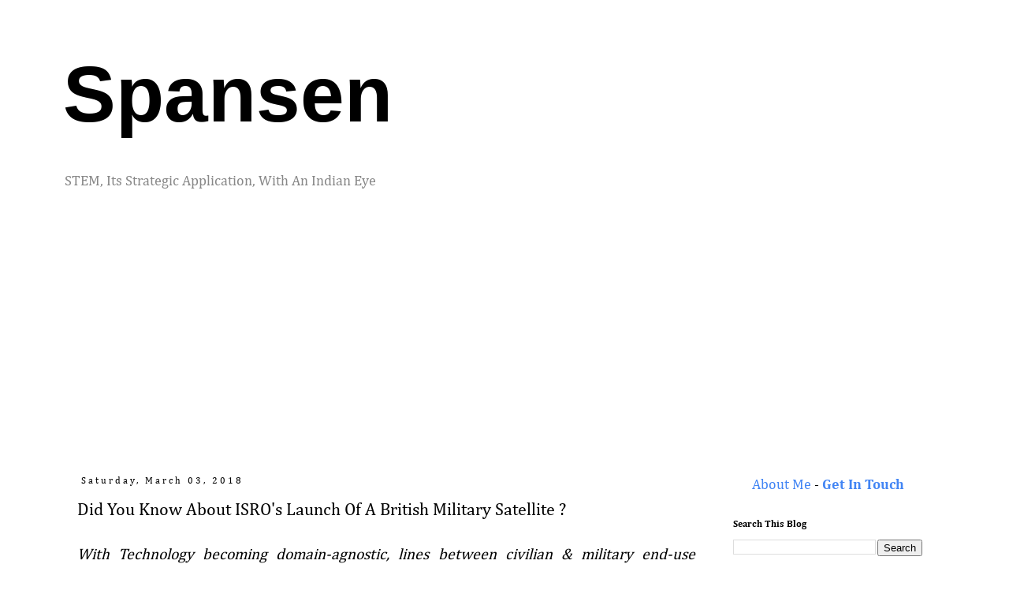

--- FILE ---
content_type: text/html; charset=UTF-8
request_url: https://www.spansen.com/2018/03/did-you-know-about-isros-launch-of.html
body_size: 17879
content:
<!DOCTYPE html>
<html class='v2' dir='ltr' lang='en-GB' xmlns='http://www.w3.org/1999/xhtml' xmlns:b='http://www.google.com/2005/gml/b' xmlns:data='http://www.google.com/2005/gml/data' xmlns:expr='http://www.google.com/2005/gml/expr'>
<head>
<link href='https://www.blogger.com/static/v1/widgets/335934321-css_bundle_v2.css' rel='stylesheet' type='text/css'/>
<!-- Google Webmaster Verification Code on February 18, 2017 START -->
<meta content='f_EbMKxPCGx1tzQq2r0tfBQZDi-SKimf_X9BhcRhGcQ' name='google-site-verification'/>
<!-- Google Webmaster Verification Code on February 18, 2017 END -->
<meta content='width=1100' name='viewport'/>
<meta content='text/html; charset=UTF-8' http-equiv='Content-Type'/>
<meta content='blogger' name='generator'/>
<link href='https://www.spansen.com/favicon.ico' rel='icon' type='image/x-icon'/>
<link href='https://www.spansen.com/2018/03/did-you-know-about-isros-launch-of.html' rel='canonical'/>
<link rel="alternate" type="application/atom+xml" title="Spansen - Atom" href="https://www.spansen.com/feeds/posts/default" />
<link rel="alternate" type="application/rss+xml" title="Spansen - RSS" href="https://www.spansen.com/feeds/posts/default?alt=rss" />
<link rel="service.post" type="application/atom+xml" title="Spansen - Atom" href="https://www.blogger.com/feeds/3413643840098092202/posts/default" />

<link rel="alternate" type="application/atom+xml" title="Spansen - Atom" href="https://www.spansen.com/feeds/515683209211979768/comments/default" />
<!--Can't find substitution for tag [blog.ieCssRetrofitLinks]-->
<link href='https://i.ytimg.com/vi/lmS9zWPsCLo/hqdefault.jpg' rel='image_src'/>
<meta content='https://www.spansen.com/2018/03/did-you-know-about-isros-launch-of.html' property='og:url'/>
<meta content='Did You Know About ISRO&#39;s Launch Of A British Military Satellite ?' property='og:title'/>
<meta content='Tracking development of Space, Nuclear &amp; Military Technologies of interest to India' property='og:description'/>
<meta content='https://lh3.googleusercontent.com/blogger_img_proxy/AEn0k_tW5UhPhVQ8tdgMjQrSfuuyKFuVDvxYre3-6nilxGLGuC7BNsfN5GLeXpdIVUbML08lQpXLtV1K40WuozMnIaPXDjoHR5q_AgjGAzS2bU4iwfuNgw=w1200-h630-n-k-no-nu' property='og:image'/>
<title>Spansen: Did You Know About ISRO's Launch Of A British Military Satellite ?</title>
<style type='text/css'>@font-face{font-family:'Cambria';font-style:normal;font-weight:400;font-display:swap;src:url(//fonts.gstatic.com/l/font?kit=GFDqWAB9jnWLT-HIK7ILqw&skey=d4699178559bc4b0&v=v18)format('truetype');}@font-face{font-family:'Cambria';font-style:normal;font-weight:700;font-display:swap;src:url(//fonts.gstatic.com/l/font?kit=GFDvWAB9jnWLT-HIIwkuu7V4MA&skey=5202a3b6f5388b49&v=v18)format('truetype');}</style>
<style id='page-skin-1' type='text/css'><!--
/*
-----------------------------------------------
Blogger Template Style
Name:     Simple
Designer: Blogger
URL:      www.blogger.com
----------------------------------------------- */
/* Variable definitions
====================
<Variable name="keycolor" description="Main Color" type="color" default="#66bbdd"/>
<Group description="Page Text" selector="body">
<Variable name="body.font" description="Font" type="font"
default="normal normal 12px Arial, Tahoma, Helvetica, FreeSans, sans-serif"/>
<Variable name="body.text.color" description="Text Color" type="color" default="#222222"/>
</Group>
<Group description="Backgrounds" selector=".body-fauxcolumns-outer">
<Variable name="body.background.color" description="Outer Background" type="color" default="#66bbdd"/>
<Variable name="content.background.color" description="Main Background" type="color" default="#ffffff"/>
<Variable name="header.background.color" description="Header Background" type="color" default="transparent"/>
</Group>
<Group description="Links" selector=".main-outer">
<Variable name="link.color" description="Link Color" type="color" default="#2288bb"/>
<Variable name="link.visited.color" description="Visited Color" type="color" default="#888888"/>
<Variable name="link.hover.color" description="Hover Color" type="color" default="#33aaff"/>
</Group>
<Group description="Blog Title" selector=".header h1">
<Variable name="header.font" description="Font" type="font"
default="normal normal 60px Arial, Tahoma, Helvetica, FreeSans, sans-serif"/>
<Variable name="header.text.color" description="Title Color" type="color" default="#3399bb" />
</Group>
<Group description="Blog Description" selector=".header .description">
<Variable name="description.text.color" description="Description Color" type="color"
default="#777777" />
</Group>
<Group description="Tabs Text" selector=".tabs-inner .widget li a">
<Variable name="tabs.font" description="Font" type="font"
default="normal normal 14px Arial, Tahoma, Helvetica, FreeSans, sans-serif"/>
<Variable name="tabs.text.color" description="Text Color" type="color" default="#999999"/>
<Variable name="tabs.selected.text.color" description="Selected Color" type="color" default="#000000"/>
</Group>
<Group description="Tabs Background" selector=".tabs-outer .PageList">
<Variable name="tabs.background.color" description="Background Color" type="color" default="#f5f5f5"/>
<Variable name="tabs.selected.background.color" description="Selected Color" type="color" default="#eeeeee"/>
</Group>
<Group description="Post Title" selector="h3.post-title, .comments h4">
<Variable name="post.title.font" description="Font" type="font"
default="normal normal 22px Arial, Tahoma, Helvetica, FreeSans, sans-serif"/>
</Group>
<Group description="Date Header" selector=".date-header">
<Variable name="date.header.color" description="Text Color" type="color"
default="#000000"/>
<Variable name="date.header.background.color" description="Background Color" type="color"
default="transparent"/>
<Variable name="date.header.font" description="Text Font" type="font"
default="normal bold 11px Arial, Tahoma, Helvetica, FreeSans, sans-serif"/>
<Variable name="date.header.padding" description="Date Header Padding" type="string" default="inherit"/>
<Variable name="date.header.letterspacing" description="Date Header Letter Spacing" type="string" default="inherit"/>
<Variable name="date.header.margin" description="Date Header Margin" type="string" default="inherit"/>
</Group>
<Group description="Post Footer" selector=".post-footer">
<Variable name="post.footer.text.color" description="Text Color" type="color" default="#666666"/>
<Variable name="post.footer.background.color" description="Background Color" type="color"
default="#f9f9f9"/>
<Variable name="post.footer.border.color" description="Shadow Color" type="color" default="#eeeeee"/>
</Group>
<Group description="Gadgets" selector="h2">
<Variable name="widget.title.font" description="Title Font" type="font"
default="normal bold 11px Arial, Tahoma, Helvetica, FreeSans, sans-serif"/>
<Variable name="widget.title.text.color" description="Title Color" type="color" default="#000000"/>
<Variable name="widget.alternate.text.color" description="Alternate Color" type="color" default="#999999"/>
</Group>
<Group description="Images" selector=".main-inner">
<Variable name="image.background.color" description="Background Color" type="color" default="#ffffff"/>
<Variable name="image.border.color" description="Border Color" type="color" default="#eeeeee"/>
<Variable name="image.text.color" description="Caption Text Color" type="color" default="#000000"/>
</Group>
<Group description="Accents" selector=".content-inner">
<Variable name="body.rule.color" description="Separator Line Color" type="color" default="#eeeeee"/>
<Variable name="tabs.border.color" description="Tabs Border Color" type="color" default="transparent"/>
</Group>
<Variable name="body.background" description="Body Background" type="background"
color="transparent" default="$(color) none repeat scroll top left"/>
<Variable name="body.background.override" description="Body Background Override" type="string" default=""/>
<Variable name="body.background.gradient.cap" description="Body Gradient Cap" type="url"
default="url(https://resources.blogblog.com/blogblog/data/1kt/simple/gradients_light.png)"/>
<Variable name="body.background.gradient.tile" description="Body Gradient Tile" type="url"
default="url(https://resources.blogblog.com/blogblog/data/1kt/simple/body_gradient_tile_light.png)"/>
<Variable name="content.background.color.selector" description="Content Background Color Selector" type="string" default=".content-inner"/>
<Variable name="content.padding" description="Content Padding" type="length" default="10px" min="0" max="100px"/>
<Variable name="content.padding.horizontal" description="Content Horizontal Padding" type="length" default="10px" min="0" max="100px"/>
<Variable name="content.shadow.spread" description="Content Shadow Spread" type="length" default="40px" min="0" max="100px"/>
<Variable name="content.shadow.spread.webkit" description="Content Shadow Spread (WebKit)" type="length" default="5px" min="0" max="100px"/>
<Variable name="content.shadow.spread.ie" description="Content Shadow Spread (IE)" type="length" default="10px" min="0" max="100px"/>
<Variable name="main.border.width" description="Main Border Width" type="length" default="0" min="0" max="10px"/>
<Variable name="header.background.gradient" description="Header Gradient" type="url" default="none"/>
<Variable name="header.shadow.offset.left" description="Header Shadow Offset Left" type="length" default="-1px" min="-50px" max="50px"/>
<Variable name="header.shadow.offset.top" description="Header Shadow Offset Top" type="length" default="-1px" min="-50px" max="50px"/>
<Variable name="header.shadow.spread" description="Header Shadow Spread" type="length" default="1px" min="0" max="100px"/>
<Variable name="header.padding" description="Header Padding" type="length" default="30px" min="0" max="100px"/>
<Variable name="header.border.size" description="Header Border Size" type="length" default="1px" min="0" max="10px"/>
<Variable name="header.bottom.border.size" description="Header Bottom Border Size" type="length" default="1px" min="0" max="10px"/>
<Variable name="header.border.horizontalsize" description="Header Horizontal Border Size" type="length" default="0" min="0" max="10px"/>
<Variable name="description.text.size" description="Description Text Size" type="string" default="140%"/>
<Variable name="tabs.margin.top" description="Tabs Margin Top" type="length" default="0" min="0" max="100px"/>
<Variable name="tabs.margin.side" description="Tabs Side Margin" type="length" default="30px" min="0" max="100px"/>
<Variable name="tabs.background.gradient" description="Tabs Background Gradient" type="url"
default="url(https://resources.blogblog.com/blogblog/data/1kt/simple/gradients_light.png)"/>
<Variable name="tabs.border.width" description="Tabs Border Width" type="length" default="1px" min="0" max="10px"/>
<Variable name="tabs.bevel.border.width" description="Tabs Bevel Border Width" type="length" default="1px" min="0" max="10px"/>
<Variable name="post.margin.bottom" description="Post Bottom Margin" type="length" default="25px" min="0" max="100px"/>
<Variable name="image.border.small.size" description="Image Border Small Size" type="length" default="2px" min="0" max="10px"/>
<Variable name="image.border.large.size" description="Image Border Large Size" type="length" default="5px" min="0" max="10px"/>
<Variable name="page.width.selector" description="Page Width Selector" type="string" default=".region-inner"/>
<Variable name="page.width" description="Page Width" type="string" default="auto"/>
<Variable name="main.section.margin" description="Main Section Margin" type="length" default="15px" min="0" max="100px"/>
<Variable name="main.padding" description="Main Padding" type="length" default="15px" min="0" max="100px"/>
<Variable name="main.padding.top" description="Main Padding Top" type="length" default="30px" min="0" max="100px"/>
<Variable name="main.padding.bottom" description="Main Padding Bottom" type="length" default="30px" min="0" max="100px"/>
<Variable name="paging.background"
color="transparent"
description="Background of blog paging area" type="background"
default="transparent none no-repeat scroll top center"/>
<Variable name="footer.bevel" description="Bevel border length of footer" type="length" default="0" min="0" max="10px"/>
<Variable name="mobile.background.overlay" description="Mobile Background Overlay" type="string"
default="transparent none repeat scroll top left"/>
<Variable name="mobile.background.size" description="Mobile Background Size" type="string" default="auto"/>
<Variable name="mobile.button.color" description="Mobile Button Color" type="color" default="#ffffff" />
<Variable name="startSide" description="Side where text starts in blog language" type="automatic" default="left"/>
<Variable name="endSide" description="Side where text ends in blog language" type="automatic" default="right"/>
*/
/* Content
----------------------------------------------- */
body {
font: normal normal 18px Cambria;
color: #000000;
background: transparent none repeat scroll top left;
padding: 0 0 0 0;
}
html body .region-inner {
min-width: 0;
max-width: 100%;
width: auto;
}
h2 {
font-size: 22px;
}
a:link {
text-decoration:none;
color: #4285F4;
}
a:visited {
text-decoration:none;
color: #4285F4;
}
a:hover {
text-decoration:underline;
color: #D52C1F;
}
.body-fauxcolumn-outer .fauxcolumn-inner {
background: transparent none repeat scroll top left;
_background-image: none;
}
.body-fauxcolumn-outer .cap-top {
position: absolute;
z-index: 1;
height: 400px;
width: 100%;
}
.body-fauxcolumn-outer .cap-top .cap-left {
width: 100%;
background: transparent none repeat-x scroll top left;
_background-image: none;
}
.content-outer {
-moz-box-shadow: 0 0 0 rgba(0, 0, 0, .15);
-webkit-box-shadow: 0 0 0 rgba(0, 0, 0, .15);
-goog-ms-box-shadow: 0 0 0 #333333;
box-shadow: 0 0 0 rgba(0, 0, 0, .15);
margin-bottom: 1px;
}
.content-inner {
padding: 10px 40px;
}
.content-inner {
background-color: transparent;
}
/* Header
----------------------------------------------- */
.header-outer {
background: transparent none repeat-x scroll 0 -400px;
_background-image: none;
}
.Header h1 {
font: normal bold 100px Arial, Tahoma, Helvetica, FreeSans, sans-serif;
color: #000000;
text-shadow: 0 0 0 rgba(0, 0, 0, .2);
}
.Header h1 a {
color: #000000;
}
.Header .description {
font-size: 18px;
color: #888888;
}
.header-inner .Header .titlewrapper {
padding: 22px 0;
}
.header-inner .Header .descriptionwrapper {
padding: 0 0;
}
/* Tabs
----------------------------------------------- */
.tabs-inner .section:first-child {
border-top: 0 solid transparent;
}
.tabs-inner .section:first-child ul {
margin-top: -1px;
border-top: 1px solid transparent;
border-left: 1px solid transparent;
border-right: 1px solid transparent;
}
.tabs-inner .widget ul {
background: transparent none repeat-x scroll 0 -800px;
_background-image: none;
border-bottom: 1px solid transparent;
margin-top: 0;
margin-left: -30px;
margin-right: -30px;
}
.tabs-inner .widget li a {
display: inline-block;
padding: .6em 1em;
font: normal normal 18px Cambria;
color: #000000;
border-left: 1px solid transparent;
border-right: 1px solid transparent;
}
.tabs-inner .widget li:first-child a {
border-left: none;
}
.tabs-inner .widget li.selected a, .tabs-inner .widget li a:hover {
color: #000000;
background-color: transparent;
text-decoration: none;
}
/* Columns
----------------------------------------------- */
.main-outer {
border-top: 0 solid transparent;
}
.fauxcolumn-left-outer .fauxcolumn-inner {
border-right: 1px solid transparent;
}
.fauxcolumn-right-outer .fauxcolumn-inner {
border-left: 1px solid transparent;
}
/* Headings
----------------------------------------------- */
div.widget > h2,
div.widget h2.title {
margin: 0 0 1em 0;
font: normal bold 12px Cambria;
color: #000000;
}
/* Widgets
----------------------------------------------- */
.widget .zippy {
color: #000000;
text-shadow: 2px 2px 1px rgba(0, 0, 0, .1);
}
.widget .popular-posts ul {
list-style: none;
}
/* Posts
----------------------------------------------- */
h2.date-header {
font: normal normal 12px Cambria;
}
.date-header span {
background-color: transparent;
color: #000000;
padding: 0.4em;
letter-spacing: 3px;
margin: inherit;
}
.main-inner {
padding-top: 35px;
padding-bottom: 65px;
}
.main-inner .column-center-inner {
padding: 0 0;
}
.main-inner .column-center-inner .section {
margin: 0 1em;
}
.post {
margin: 0 0 45px 0;
}
h3.post-title, .comments h4 {
font: normal normal 22px Cambria;
margin: .75em 0 0;
}
.post-body {
font-size: 110%;
/* Increase Vertical SpacingOf Text - START */
line-height: 2.0;
/* Increase Vertical SpacingOf Text - END */
position: relative;
}
.post-body img, .post-body .tr-caption-container, .Profile img, .Image img,
.BlogList .item-thumbnail img {
padding: 2px;
background: transparent;
border: 1px solid transparent;
-moz-box-shadow: 1px 1px 5px rgba(0, 0, 0, .1);
-webkit-box-shadow: 1px 1px 5px rgba(0, 0, 0, .1);
box-shadow: 1px 1px 5px rgba(0, 0, 0, .1);
}
.post-body img, .post-body .tr-caption-container {
padding: 5px;
}
.post-body .tr-caption-container {
color: #000000;
}
.post-body .tr-caption-container img {
padding: 0;
background: transparent;
border: none;
-moz-box-shadow: 0 0 0 rgba(0, 0, 0, .1);
-webkit-box-shadow: 0 0 0 rgba(0, 0, 0, .1);
box-shadow: 0 0 0 rgba(0, 0, 0, .1);
}
.post-header {
margin: 0 0 1.5em;
line-height: 1.6;
font-size: 90%;
}
.post-footer {
margin: 20px -2px 0;
padding: 5px 10px;
color: #000000;
background-color: transparent;
border-bottom: 1px solid transparent;
line-height: 1.6;
font-size: 90%;
}
#comments .comment-author {
padding-top: 1.5em;
border-top: 1px solid transparent;
background-position: 0 1.5em;
}
#comments .comment-author:first-child {
padding-top: 0;
border-top: none;
}
.avatar-image-container {
margin: .2em 0 0;
}
#comments .avatar-image-container img {
border: 1px solid transparent;
}
/* Comments
----------------------------------------------- */
.comments .comments-content .icon.blog-author {
background-repeat: no-repeat;
background-image: url([data-uri]);
}
.comments .comments-content .loadmore a {
border-top: 1px solid #000000;
border-bottom: 1px solid #000000;
}
.comments .comment-thread.inline-thread {
background-color: transparent;
}
.comments .continue {
border-top: 2px solid #000000;
}
/* Accents
---------------------------------------------- */
.section-columns td.columns-cell {
border-left: 1px solid transparent;
}
.blog-pager {
background: transparent url(https://resources.blogblog.com/blogblog/data/1kt/simple/paging_dot.png) repeat-x scroll top center;
}
.blog-pager-older-link, .home-link,
.blog-pager-newer-link {
background-color: transparent;
padding: 5px;
}
.footer-outer {
border-top: 1px dashed #bbbbbb;
}
/* Mobile
----------------------------------------------- */
body.mobile  {
background-size: auto;
}
.mobile .body-fauxcolumn-outer {
background: transparent none repeat scroll top left;
}
.mobile .body-fauxcolumn-outer .cap-top {
background-size: 100% auto;
}
.mobile .content-outer {
-webkit-box-shadow: 0 0 3px rgba(0, 0, 0, .15);
box-shadow: 0 0 3px rgba(0, 0, 0, .15);
}
.mobile .tabs-inner .widget ul {
margin-left: 0;
margin-right: 0;
}
.mobile .post {
margin: 0;
}
.mobile .main-inner .column-center-inner .section {
margin: 0;
}
.mobile .date-header span {
padding: 0.1em 10px;
margin: 0 -10px;
}
.mobile h3.post-title {
margin: 0;
}
.mobile .blog-pager {
background: transparent none no-repeat scroll top center;
}
.mobile .footer-outer {
border-top: none;
}
.mobile .main-inner, .mobile .footer-inner {
background-color: transparent;
}
.mobile-index-contents {
color: #000000;
}
.mobile-link-button {
background-color: #4285F4;
}
.mobile-link-button a:link, .mobile-link-button a:visited {
color: transparent;
}
.mobile .tabs-inner .section:first-child {
border-top: none;
}
.mobile .tabs-inner .PageList .widget-content {
background-color: transparent;
color: #000000;
border-top: 1px solid transparent;
border-bottom: 1px solid transparent;
}
.mobile .tabs-inner .PageList .widget-content .pagelist-arrow {
border-left: 1px solid transparent;
}
/* Edit Jump Link OR Read More - START */
.jump-link {
text-align:right;
font-weight:bold;
}
/* Edit Jump Link OR Read More - END */

--></style>
<style id='template-skin-1' type='text/css'><!--
body {
min-width: 1200px;
}
.content-outer, .content-fauxcolumn-outer, .region-inner {
min-width: 1200px;
max-width: 1200px;
_width: 1200px;
}
.main-inner .columns {
padding-left: 0px;
padding-right: 300px;
}
.main-inner .fauxcolumn-center-outer {
left: 0px;
right: 300px;
/* IE6 does not respect left and right together */
_width: expression(this.parentNode.offsetWidth -
parseInt("0px") -
parseInt("300px") + 'px');
}
.main-inner .fauxcolumn-left-outer {
width: 0px;
}
.main-inner .fauxcolumn-right-outer {
width: 300px;
}
.main-inner .column-left-outer {
width: 0px;
right: 100%;
margin-left: -0px;
}
.main-inner .column-right-outer {
width: 300px;
margin-right: -300px;
}
#layout {
min-width: 0;
}
#layout .content-outer {
min-width: 0;
width: 800px;
}
#layout .region-inner {
min-width: 0;
width: auto;
}
body#layout div.add_widget {
padding: 8px;
}
body#layout div.add_widget a {
margin-left: 32px;
}
--></style>
<link href='https://www.blogger.com/dyn-css/authorization.css?targetBlogID=3413643840098092202&amp;zx=b564d5ad-9ba1-40fd-b02c-9ee42072c836' media='none' onload='if(media!=&#39;all&#39;)media=&#39;all&#39;' rel='stylesheet'/><noscript><link href='https://www.blogger.com/dyn-css/authorization.css?targetBlogID=3413643840098092202&amp;zx=b564d5ad-9ba1-40fd-b02c-9ee42072c836' rel='stylesheet'/></noscript>
<meta name='google-adsense-platform-account' content='ca-host-pub-1556223355139109'/>
<meta name='google-adsense-platform-domain' content='blogspot.com'/>

<script async src="https://pagead2.googlesyndication.com/pagead/js/adsbygoogle.js?client=ca-pub-0290076400934841&host=ca-host-pub-1556223355139109" crossorigin="anonymous"></script>

<!-- data-ad-client=ca-pub-0290076400934841 -->

</head>
<body class='loading'>
<div class='navbar no-items section' id='navbar' name='Navbar'>
</div>
<div class='body-fauxcolumns'>
<div class='fauxcolumn-outer body-fauxcolumn-outer'>
<div class='cap-top'>
<div class='cap-left'></div>
<div class='cap-right'></div>
</div>
<div class='fauxborder-left'>
<div class='fauxborder-right'></div>
<div class='fauxcolumn-inner'>
</div>
</div>
<div class='cap-bottom'>
<div class='cap-left'></div>
<div class='cap-right'></div>
</div>
</div>
</div>
<div class='content'>
<div class='content-fauxcolumns'>
<div class='fauxcolumn-outer content-fauxcolumn-outer'>
<div class='cap-top'>
<div class='cap-left'></div>
<div class='cap-right'></div>
</div>
<div class='fauxborder-left'>
<div class='fauxborder-right'></div>
<div class='fauxcolumn-inner'>
</div>
</div>
<div class='cap-bottom'>
<div class='cap-left'></div>
<div class='cap-right'></div>
</div>
</div>
</div>
<div class='content-outer'>
<div class='content-cap-top cap-top'>
<div class='cap-left'></div>
<div class='cap-right'></div>
</div>
<div class='fauxborder-left content-fauxborder-left'>
<div class='fauxborder-right content-fauxborder-right'></div>
<div class='content-inner'>
<header>
<div class='header-outer'>
<div class='header-cap-top cap-top'>
<div class='cap-left'></div>
<div class='cap-right'></div>
</div>
<div class='fauxborder-left header-fauxborder-left'>
<div class='fauxborder-right header-fauxborder-right'></div>
<div class='region-inner header-inner'>
<div class='header section' id='header' name='Header'><div class='widget Header' data-version='1' id='Header1'>
<div id='header-inner'>
<div class='titlewrapper'>
<h1 class='title'>
<a href='https://www.spansen.com/'>
Spansen
</a>
</h1>
</div>
<div class='descriptionwrapper'>
<p class='description'><span>STEM, Its Strategic Application, With An Indian Eye</span></p>
</div>
</div>
</div></div>
</div>
</div>
<div class='header-cap-bottom cap-bottom'>
<div class='cap-left'></div>
<div class='cap-right'></div>
</div>
</div>
</header>
<div class='tabs-outer'>
<div class='tabs-cap-top cap-top'>
<div class='cap-left'></div>
<div class='cap-right'></div>
</div>
<div class='fauxborder-left tabs-fauxborder-left'>
<div class='fauxborder-right tabs-fauxborder-right'></div>
<div class='region-inner tabs-inner'>
<div class='tabs no-items section' id='crosscol' name='Cross-column'></div>
<div class='tabs no-items section' id='crosscol-overflow' name='Cross-Column 2'></div>
</div>
</div>
<div class='tabs-cap-bottom cap-bottom'>
<div class='cap-left'></div>
<div class='cap-right'></div>
</div>
</div>
<div class='main-outer'>
<div class='main-cap-top cap-top'>
<div class='cap-left'></div>
<div class='cap-right'></div>
</div>
<div class='fauxborder-left main-fauxborder-left'>
<div class='fauxborder-right main-fauxborder-right'></div>
<div class='region-inner main-inner'>
<div class='columns fauxcolumns'>
<div class='fauxcolumn-outer fauxcolumn-center-outer'>
<div class='cap-top'>
<div class='cap-left'></div>
<div class='cap-right'></div>
</div>
<div class='fauxborder-left'>
<div class='fauxborder-right'></div>
<div class='fauxcolumn-inner'>
</div>
</div>
<div class='cap-bottom'>
<div class='cap-left'></div>
<div class='cap-right'></div>
</div>
</div>
<div class='fauxcolumn-outer fauxcolumn-left-outer'>
<div class='cap-top'>
<div class='cap-left'></div>
<div class='cap-right'></div>
</div>
<div class='fauxborder-left'>
<div class='fauxborder-right'></div>
<div class='fauxcolumn-inner'>
</div>
</div>
<div class='cap-bottom'>
<div class='cap-left'></div>
<div class='cap-right'></div>
</div>
</div>
<div class='fauxcolumn-outer fauxcolumn-right-outer'>
<div class='cap-top'>
<div class='cap-left'></div>
<div class='cap-right'></div>
</div>
<div class='fauxborder-left'>
<div class='fauxborder-right'></div>
<div class='fauxcolumn-inner'>
</div>
</div>
<div class='cap-bottom'>
<div class='cap-left'></div>
<div class='cap-right'></div>
</div>
</div>
<!-- corrects IE6 width calculation -->
<div class='columns-inner'>
<div class='column-center-outer'>
<div class='column-center-inner'>
<div class='main section' id='main' name='Main'><div class='widget Blog' data-version='1' id='Blog1'>
<div class='blog-posts hfeed'>

          <div class="date-outer">
        
<h2 class='date-header'><span>Saturday, March 03, 2018</span></h2>

          <div class="date-posts">
        
<div class='post-outer'>
<meta content='summary_large_image' name='twitter:card'/>
<meta content='@shubhankar' name='twitter:site'/>
<meta content='@shubhankar' name='twitter:creator'/>
<meta content='www.spansen.com' name='twitter:domain'/>
<meta content='https://i.ytimg.com/vi/lmS9zWPsCLo/hqdefault.jpg' name='twitter:image:src'/>
<meta content='Did You Know About ISRO&#39;s Launch Of A British Military Satellite ?' name='twitter:title'/>
<meta content='With Technology becoming domain-agnostic, lines between civilian &amp; military end-use blurring.   ' name='twitter:description'/>
<meta content='' name='twitter:url'/>
<div class='post hentry uncustomized-post-template' itemprop='blogPost' itemscope='itemscope' itemtype='http://schema.org/BlogPosting'>
<meta content='https://i.ytimg.com/vi/lmS9zWPsCLo/hqdefault.jpg' itemprop='image_url'/>
<meta content='3413643840098092202' itemprop='blogId'/>
<meta content='515683209211979768' itemprop='postId'/>
<a name='515683209211979768'></a>
<h3 class='post-title entry-title' itemprop='name'>
Did You Know About ISRO's Launch Of A British Military Satellite ?
</h3>
<div class='post-header'>
<div class='post-header-line-1'></div>
</div>
<div class='post-body entry-content' id='post-body-515683209211979768' itemprop='description articleBody'>
<p align="justify"><em></em><em>With Technology becoming domain-agnostic, lines between civilian &amp; military end-use blurring.</em></p>  <a name="more"></a>  <p align="justify"><em></em></p><p align="justify">The first launch mission of the year for the <a href="https://www.isro.gov.in/" target="_blank">Indian Space Research Organisation [ISRO]</a>, PSLV C-40, that took place on January 18, 2018 &amp; successfully deployed 31 satellites in Space, was significant one for the institution, in more ways than one.</p><div align="center"><iframe width="700" height="394" src="https://www.youtube.com/embed/lmS9zWPsCLo?rel=0" frameborder="0" allow="autoplay; encrypted-media" allowfullscreen></iframe></div><p align="justify"><br></p><p align="justify">Coming on the heels of the undesirable outcome of the <a href="http://www.thehindu.com/opinion/editorial/down-but-not-out/article19621247.ece" target="_blank">PSLV-C39 mission</a>, it had the onerous task of defending the sound fundamentals of its workhorse Space Transportation System [STS] - <a href="http://www.spansen.com/2017/02/pslv-stage-separation-case-for-launch.html">the PSLV</a>. Besides its domestic audience, the mission had also, piggybacking on it 25 satellites for 6 International launch customers, that had invested both, faith &amp; principal, with ISRO.</p><p align="justify">Thus, <a href="https://www.isro.gov.in/launcher/pslv-c40-cartosat-2-series-satellite-mission" target="_blank">PSLV-C40's successful launch</a>, laid to rest host of&nbsp; floating questions, as also preemptively striking down any further aspersions.</p><p align="justify"><a href="https://blogger.googleusercontent.com/img/b/R29vZ2xl/AVvXsEhBgoL7GHHQWpLV9rXkuwslCj_1J6WUdBF_FCQL0iAys5si05JHUgOi0Edqnlm30NAgIKPIoW84HbSSdEPOM8RFwUErtulSyAG5yTMBcWgL8SbXgNP-KgihfRyevHP1oXyIUbL0bp8Nh4Y/s0/CARBONITE-2-Satellite-ISRO-UK-MOD-Military-002.jpg" target="_blank"><img alt="CARBONITE-2-Satellite-ISRO-UK-MOD-Military-002" border="0" height="525" src="https://blogger.googleusercontent.com/img/b/R29vZ2xl/AVvXsEjMn-w7D146QIxEkkggg0eVYxrEjW2cc8Rqv16Vwd0u1XwOaWKdgsqk6B8eg-1x0kZX-kMgP4c2r5odkQz16DAJMogJZwBGR9pinQ-uA5NIoJix8MIDlXRu_LFWNOQUTy0KYal8fso9xf4/?imgmax=800" style="border: 0px currentcolor; border-image: none; margin-right: auto; margin-left: auto; float: none; display: block; background-image: none;" title="CARBONITE-2-Satellite-ISRO-UK-MOD-Military-002" width="700"></a></p><p align="justify">Of the secondary payloads it launched, one certainly has interesting parentage, with application of strategic bent. The UK-based Company, Airbus-owned Surrey Satellite Technology Limited [SSTL], booked 2 seats for its satellites - Telesat LEO satellite &amp; the CARBONITE-2. While the former aims to provide low-cost satellite-based Broadband Internet service, the latter is an Earth Observation [EO] satellite, with near real-time capability. Both satellites are, presently, functioning normally.</p><p align="justify">Of it the EO satellite, SSTL said <a href="https://www.sstl.co.uk/Press/SSTL-confirms-the-successful-launch-of-CARBONITE-2" target="_blank">the following</a>,</p><blockquote><p align="justify"><em>CARBONITE-2 is a technology demonstration mission that will demonstrate a low cost <strong>video-from-orbit solution using Commercial-Off-The-Shelf (COTS) technologies</strong>.&nbsp; The 100kg spacecraft <strong>flies a COTS telescope and HD video</strong>, both of which have been adapted for a space environment and integrated into a custom built framework.&nbsp; The imaging system is designed to <strong>deliver 1m resolution images and colour HD video clips with a swath width of 5km</strong>.</em></p></blockquote><p align="justify">The preceding satellite, the CARBONITE-1, too had been launched using ISRO's PSLV-series, PSLV-XL configuration STS, in 2015. Improvements in the follow-up include, <em>"enhanced avionics to provide increased data storage, faster data downlink, improved pointing accuracy, and a full colour HD video camera"</em>. In its final configuration, a constellation of such satellites would orbit the Earth, providing cost-effective HD video footage [at 50 fps] of any region on Earth. Initial plans involve a constellation of 5 satellites, eventually scaling it up to 15, enabling an eight hour re-visit.</p><p align="justify">The resolution of imagery [0.65-0.75 m at Spot Beam mode] &amp; footage generate squarely puts it within the definition of a platform for&nbsp; military applications [as opposed to the 1.5 m of the CARBONTIE-1]. This was <a href="https://www.gov.uk/government/news/lift-off-satellite-launched-into-space-on-raf-mission" target="_blank">confirmed publically</a>, two days ago, on March 1, 2018 - in the third month after launch, by UK's Chief of Air Staff, during his visit to SSTL's facility.</p><p align="justify">Having invested $6.21 Million USD [&#163; 4.5 Million] into the programme, so far, its Ministry of Defence [MOD] aims for, <em>"high-tech satellites beaming video directly into the cockpit of fighter jets, improving the situational awareness of UK pilots by giving them the very best imagery and information anywhere on Earth in real-time"</em>. The CARBONITE-2 satellite is the first such asset in the British arsenal.</p><p align="justify"><a href="https://blogger.googleusercontent.com/img/b/R29vZ2xl/AVvXsEh-XRvzSKGgqd0gyYMzUyDE5S0LM0GFds31xXE4SGlHztHAbzXncHbWYZsGq8ueNqxSaOwC7VnNd_z-abaI41GOnfHVgkCmf3AQh36dQMn3MFnJTjOen1wb-Afr1XNgT3Hvn-3TvJ4bk-E/s0/CARBONITE-2-Satellite-ISRO-UK-MOD-Military-001.JPG" target="_blank"><img alt="CARBONITE-2-Satellite-ISRO-UK-MOD-Military-001" border="0" height="467" src="https://blogger.googleusercontent.com/img/b/R29vZ2xl/AVvXsEiVEPsOB3AG89lyy95mqxSfLBVRxlIT0lxfKnsV21xcma8TphyKDVv75csb1aISidYilUz4StTwQZJONJqN7Z9T1-o-h6ljIeB8xGcun9aji8I0fNIV02hNt4iNA2jI2xYP7arTq5NSju8/?imgmax=800" style="border: 0px currentcolor; border-image: none; margin-right: auto; margin-left: auto; float: none; display: block; background-image: none;" title="CARBONITE-2-Satellite-ISRO-UK-MOD-Military-001" width="700"></a></p><p align="justify">What is significant is that the satellite was realised merely within 8 months of agreement signing. Built around SSTL's own standardised SSTL-42 Bus [also known as SSTL-X50], use of Commercial Off-The-Shelf [COTS] sub-systems, &amp; adapting them for specific use, undoubtedly played a big role in achieving such a short cycle.</p><p align="justify">No longer do States have to fabricate all military-grade hardware in classified facilities, with differing standards from those in civilian domain. Maturity &amp; economy are gradually making technology domain-agnostic.</p><p align="justify">Thus, what a group of <a href="http://www.livemint.com/Leisure/34oavZThmQp1RQvASjN1IN/Indias-student-satellites.html" target="_blank">students in an Engineering College</a> may use to build their satellite with, could very well also be utilized by nation-states to build their strategic platforms, simply by <em>"adding some secret sauce"</em> to it.</p><p align="justify">With the launch of the solitary CARBONITE-2, its operators seek to operate the platform under actual operational environment, testing the system end-to-end, ironing out kinks, before going ahead full steam.</p><p align="justify">As with any dealings in the Space sector, a great deal of obfuscation exists in its various aspects - its still a niche club. While UK's MOD has officially revealed its investment in the satellite programme, ISRO need not necessarily have to acknowledge that it has launched a military satellite, let alone one for a foreign country - <a href="http://www.aame.in/2012/07/gsat-7-insat-4f-india-military.html" target="_blank">it never does</a>, one only <a href="http://www.aame.in/2013/08/1st-picture-of-india-military.html" target="_blank">makes informed speculations</a>.</p><p align="justify">This is because, officially SSTL has built this satellite for UK-based Earth-I Space Company, a civilian entity, that would operate the constellation, sharing its data with interested parties, the British MOD included, thus explaining <em>"interesting parentage" </em>characterisation. Earthi-I, that refers to this satellite as VividX2 has <a href="http://earthi.space/press/earth-i-launches-prototype-worlds-first-full-colour-full-motion-video-satellite-constellation/" target="_blank">called it the</a>&nbsp;<em>"world&#8217;s first full-colour, full-motion video satellite".</em></p><p align="justify"><em><br></em></p><div align="center"><iframe width="700" height="394" src="https://www.youtube.com/embed/DP29NLViG3s" frameborder="0" allow="autoplay; encrypted-media" allowfullscreen></iframe></div><p align="justify"><em>Piggybacking privately-built satellites has lead to ISRO launching non-military satellites, that has had <a href="http://www.spansen.com/2017/02/that-chinese-satellite-pslv-c37-launched.html">participation from adversarial countries</a> too. India, on its part, has had access to satellite imageries since many decades - it presently operates the <a href="http://www.aame.in/2015/10/agriculture-benefitting-from-india.html" target="_blank">world's largest constellation</a> of Remote Sensing Satellites.</em></p><p align="justify">However, in-house, high-resolution, <a href="http://www.aame.in/2013/03/india-radar-imaging-satellite-programme.html" target="_blank">military-grade imageries</a> have become accessible only relatively recently. ISRO has been deploying <a href="http://www.aame.in/2012/07/pakistan-under-watch-advanced-indian.html" target="_blank">Radar Imaging technology</a>, so far, in its image gathering satellites. Technology that capture &amp; transmit such true-colour videos have not yet been demonstrated in any of its satellites launched, so far.</p><p align="justify"><a href="https://en.wikipedia.org/wiki/List_of_ISRO_missions#Planned_Missions" target="_blank">Too much workload on ISRO</a>. Time for India's fledgling <a href="http://www.newindianexpress.com/magazine/2018/feb/17/new-space-raiders-1773937.html" target="_blank">private sector Space companies</a> to rise up to the challenge.</p><p align="justify"><strong>Godspeed</strong></p><p align="justify"><strong>Also Read:</strong> <a href="http://www.spansen.com/2017/02/when-indian-rocket-shot-up-from.html">When An Indian Rocket Shot Up Into The Norwegian Sky</a></p>
<div style='clear: both;'></div>
</div>
<div class='post-footer'>
<div class='post-footer-line post-footer-line-1'>
<span class='post-author vcard'>
</span>
<span class='post-timestamp'>
</span>
<span class='post-comment-link'>
</span>
<span class='post-icons'>
</span>
<div class='post-share-buttons goog-inline-block'>
</div>
</div>
<div class='post-footer-line post-footer-line-2'>
<span class='post-labels'>
</span>
</div>
<div class='post-footer-line post-footer-line-3'>
<span class='post-location'>
</span>
</div>
</div>
</div>
<div class='comments' id='comments'>
<a name='comments'></a>
</div>
</div>

        </div></div>
      
</div>
<div class='blog-pager' id='blog-pager'>
<span id='blog-pager-newer-link'>
<a class='blog-pager-newer-link' href='https://www.spansen.com/2018/03/buzzing-burj-like-prothe-iaf-way.html' id='Blog1_blog-pager-newer-link' title='Newer Post'>Newer Post</a>
</span>
<span id='blog-pager-older-link'>
<a class='blog-pager-older-link' href='https://www.spansen.com/2018/02/today-in-numbers-february-18-2018-sunday.html' id='Blog1_blog-pager-older-link' title='Older Post'>Older Post</a>
</span>
<a class='home-link' href='https://www.spansen.com/'>Home</a>
</div>
<div class='clear'></div>
<div class='post-feeds'>
</div>
</div></div>
</div>
</div>
<div class='column-left-outer'>
<div class='column-left-inner'>
<aside>
</aside>
</div>
</div>
<div class='column-right-outer'>
<div class='column-right-inner'>
<aside>
<div class='sidebar section' id='sidebar-right-1'><div class='widget HTML' data-version='1' id='HTML1'>
<div class='widget-content'>
<div align="center"><a href="https://www.blogger.com/profile/03237844247688669327" title="My Blogger Profile">About Me</a> - <a href="https://www.spansen.com/p/contact.html" title="Drop me a line. Love hearing from people."><b>Get In Touch</b></a></div>
</div>
<div class='clear'></div>
</div><div class='widget BlogSearch' data-version='1' id='BlogSearch1'>
<h2 class='title'>Search This Blog</h2>
<div class='widget-content'>
<div id='BlogSearch1_form'>
<form action='https://www.spansen.com/search' class='gsc-search-box' target='_top'>
<table cellpadding='0' cellspacing='0' class='gsc-search-box'>
<tbody>
<tr>
<td class='gsc-input'>
<input autocomplete='off' class='gsc-input' name='q' size='10' title='search' type='text' value=''/>
</td>
<td class='gsc-search-button'>
<input class='gsc-search-button' title='search' type='submit' value='Search'/>
</td>
</tr>
</tbody>
</table>
</form>
</div>
</div>
<div class='clear'></div>
</div><div class='widget LinkList' data-version='1' id='LinkList1'>
<h2>Topics Covered Here</h2>
<div class='widget-content'>
<ul>
<li><a href='https://www.spansen.com/search/label/Sena/'>Defence</a></li>
<li><a href='https://www.spansen.com/search/label/Space/'>Space</a></li>
<li><a href='https://www.spansen.com/search/label/Nuclear/'>Nuclear</a></li>
<li><a href='https://www.spansen.com/search/label/Indian%20Air%20Force/'>Air Force</a></li>
<li><a href='https://www.spansen.com/search/label/Army/'>Army</a></li>
<li><a href='https://www.spansen.com/search/label/Navy/'>Navy</a></li>
</ul>
<div class='clear'></div>
</div>
</div><div class='widget HTML' data-version='1' id='HTML2'>
<h2 class='title'>YouTube Channel</h2>
<div class='widget-content'>
<div align="center"><a href="//www.youtube.com/luptonga" target="_blank"><img src="https://blogger.googleusercontent.com/img/b/R29vZ2xl/AVvXsEigZb5jX4beW57RUvsUzCGPM0zSNKbFfNy0t-Avx0sSo4VTUoaf_Brc9itevOqArC9meBRfKvQf-vHGsewb3zpeHEFAAENS9ATne3rcgYfY33brnwJMUOKOAZHd43y-I17ZyFBqIOPU_3Y/s0/YouTube-www.aame.in.png" alt="My YouTube Channel - Luptonga" title="My YouTube Channel - Luptonga"/></a></div>
</div>
<div class='clear'></div>
</div><div class='widget Feed' data-version='1' id='Feed1'>
<h2>
</h2>
<div class='widget-content' id='Feed1_feedItemListDisplay'>
<span style='filter: alpha(25); opacity: 0.25;'>
<a href='https://www.youtube.com/feeds/videos.xml?channel_id=UCV5_SX6MzKvC5DRYxrKBwfQ'>Loading...</a>
</span>
</div>
<div class='clear'></div>
</div><div class='widget AdSense' data-version='1' id='AdSense2'>
<div class='widget-content'>
<script async src="https://pagead2.googlesyndication.com/pagead/js/adsbygoogle.js"></script>
<!-- spansen_sidebar-right-1_AdSense2_1x1_as -->
<ins class="adsbygoogle"
     style="display:block"
     data-ad-client="ca-pub-0290076400934841"
     data-ad-host="ca-host-pub-1556223355139109"
     data-ad-slot="7629161082"
     data-ad-format="auto"
     data-full-width-responsive="true"></ins>
<script>
(adsbygoogle = window.adsbygoogle || []).push({});
</script>
<div class='clear'></div>
</div>
</div><div class='widget AdSense' data-version='1' id='AdSense1'>
<div class='widget-content'>
<script async src="https://pagead2.googlesyndication.com/pagead/js/adsbygoogle.js"></script>
<!-- spansen_sidebar-right-1_AdSense1_1x1_as -->
<ins class="adsbygoogle"
     style="display:block"
     data-ad-client="ca-pub-0290076400934841"
     data-ad-host="ca-host-pub-1556223355139109"
     data-ad-slot="6466193624"
     data-ad-format="auto"
     data-full-width-responsive="true"></ins>
<script>
(adsbygoogle = window.adsbygoogle || []).push({});
</script>
<div class='clear'></div>
</div>
</div></div>
</aside>
</div>
</div>
</div>
<div style='clear: both'></div>
<!-- columns -->
</div>
<!-- main -->
</div>
</div>
<div class='main-cap-bottom cap-bottom'>
<div class='cap-left'></div>
<div class='cap-right'></div>
</div>
</div>
<footer>
<div class='footer-outer'>
<div class='footer-cap-top cap-top'>
<div class='cap-left'></div>
<div class='cap-right'></div>
</div>
<div class='fauxborder-left footer-fauxborder-left'>
<div class='fauxborder-right footer-fauxborder-right'></div>
<div class='region-inner footer-inner'>
<div class='foot no-items section' id='footer-1'></div>
<!-- outside of the include in order to lock Attribution widget -->
<div class='foot section' id='footer-3' name='Footer'><div class='widget PopularPosts' data-version='1' id='PopularPosts1'>
<h2>Popular Posts</h2>
<div class='widget-content popular-posts'>
<ul>
<li>
<div class='item-thumbnail-only'>
<div class='item-thumbnail'>
<a href='https://www.spansen.com/2020/09/circa-1986-indian-air-force-mirage-2000-il-76-aircraft.html' target='_blank'>
<img alt='' border='0' src='https://blogger.googleusercontent.com/img/b/R29vZ2xl/AVvXsEiX21XdmLE_bvoRc5092c9_xXZ1ZVIq-t0E-d5kJ0geqcRxJ1YoXpaEP6P9Ssvt_95IjHXEjZ_CZcfh9WXQ5tq4PFz3bdz6J16LCE60eVWerX47ZW_IAsFcoBigOl6sv9NNieqmpVZk1JI/w72-h72-p-k-no-nu/Mirage+2000H+-+Indian+Air+Force+-+IAF+-+Athens+-+Greece+-+01-01.jpg'/>
</a>
</div>
<div class='item-title'><a href='https://www.spansen.com/2020/09/circa-1986-indian-air-force-mirage-2000-il-76-aircraft.html'>Circa 1986, An Indian Air Force Mirage 2000 & Il-76 Aircraft Landed In Greece [Photograph Of the Day]</a></div>
</div>
<div style='clear: both;'></div>
</li>
<li>
<div class='item-thumbnail-only'>
<div class='item-thumbnail'>
<a href='https://www.spansen.com/2017/02/pslv-stage-separation-case-for-launch.html' target='_blank'>
<img alt='' border='0' src='https://blogger.googleusercontent.com/img/b/R29vZ2xl/AVvXsEjyBboKB5mzlMcf7_5wucjNdculu-5y3KibDcCItRAlUZcO7QEui-oosiIGD66h8p9tVw2oDC8CwtF491db8NFesLC4-C5CUCvDJ9zoZQR8iRTQZEd2Km1dDvXfFzhge7HC6aycKROQ1AM/w72-h72-p-k-no-nu/?imgmax=800'/>
</a>
</div>
<div class='item-title'><a href='https://www.spansen.com/2017/02/pslv-stage-separation-case-for-launch.html'>PSLV Stage Separation ...... A Case For Launch Success</a></div>
</div>
<div style='clear: both;'></div>
</li>
<li>
<div class='item-thumbnail-only'>
<div class='item-thumbnail'>
<a href='https://www.spansen.com/2020/04/rare-clip-shows-india-first-hovercraft.html' target='_blank'>
<img alt='' border='0' src='https://lh3.googleusercontent.com/blogger_img_proxy/AEn0k_tMAjgvqbuKOUMJ-QDKO3p4RwJG6sAP1FULiEqqSMMgh062WZeGY3OjzT5IBpLJ1GErXFTTAsNZbCyZXCxDpNThTy9CZmFjgbGl_qzaUPmqIIby2iG_mAF7eSgZw_xi0PDGTg=w72-h72-p-k-no-nu'/>
</a>
</div>
<div class='item-title'><a href='https://www.spansen.com/2020/04/rare-clip-shows-india-first-hovercraft.html'>This Rare Blip Of A Clip Shows India's First Hovercraft Performing Donuts</a></div>
</div>
<div style='clear: both;'></div>
</li>
<li>
<div class='item-thumbnail-only'>
<div class='item-thumbnail'>
<a href='https://www.spansen.com/2020/08/december-2021-india-prototype-fast-breeder-reactor-pfbr.html' target='_blank'>
<img alt='' border='0' src='https://blogger.googleusercontent.com/img/b/R29vZ2xl/AVvXsEgQ2bA0l7B_VjrQdlwxLncQXab1mF2jxcgHlLPy5VprQkedf-ZDlNyJWlIgpqFhsYyXXphO5fIyp5Cgfkv26W_2dPiM7gAjAqRWqwfywc1U-8gNAM9CqSdz8J2J7X-ZqnJUV8o5GjCU8_8/w72-h72-p-k-no-nu/Prototype+Fast+Breeder+Reactor+-+PFBR+-+India+-+01.jpg'/>
</a>
</div>
<div class='item-title'><a href='https://www.spansen.com/2020/08/december-2021-india-prototype-fast-breeder-reactor-pfbr.html'>Now, December 2021 - India's Prototype Fast Breeder Reactor [PFBR] To Go Critical</a></div>
</div>
<div style='clear: both;'></div>
</li>
<li>
<div class='item-thumbnail-only'>
<div class='item-thumbnail'>
<a href='https://www.spansen.com/2020/10/the-ghatak-ucav-takes-shape-in-india-as.html' target='_blank'>
<img alt='' border='0' src='https://blogger.googleusercontent.com/img/b/R29vZ2xl/AVvXsEi3N1xEPP3evC65ze8IsNcBqHD5Fle_NFyRT0ZOFL5Oe9eDax8-SbdRxQ2cAr9T9Db875FtR0qK1r3BjC9vrcRwk-ohd3XZN6gphJXM4Ap4wEl5pQwCNI0j7Aoa7jTQ3v4cnS3xtmAQxRk/w72-h72-p-k-no-nu/Ghatak+UCAV+-+AURA+-+Autonomous+Unmanned+Research+Aircraft+-+01.jpg'/>
</a>
</div>
<div class='item-title'><a href='https://www.spansen.com/2020/10/the-ghatak-ucav-takes-shape-in-india-as.html'>The Ghatak UCAV Takes Shape In India, As ADE Sets Eyes On Building Full-scale Prototype</a></div>
</div>
<div style='clear: both;'></div>
</li>
<li>
<div class='item-thumbnail-only'>
<div class='item-thumbnail'>
<a href='https://www.spansen.com/2020/06/iaf-hf-24-marut-fighters-indian-air-force.html' target='_blank'>
<img alt='' border='0' src='https://blogger.googleusercontent.com/img/b/R29vZ2xl/AVvXsEgCYN8aXgBp1TmCMpYvqVYkR1oyOedC5IQMDuYqInHf8nzhc1-JtXi-CkPoFjD9WZ8rAkt2PxTP65am8JPVCVgE137ohLdh39XkwJXKHnWmcjLYFPzWkkTRGLJplGWTr5zNIPaSsWFl5EE/w72-h72-p-k-no-nu/HF-24+Marut+Aircraft+Indian+Air+Force+IAF+-+001+-+TN.jpg'/>
</a>
</div>
<div class='item-title'><a href='https://www.spansen.com/2020/06/iaf-hf-24-marut-fighters-indian-air-force.html'>Watching These IAF HF-24 Marut Fighters Taxiing & Taking To The Air Is A Sight Just As Contemporary</a></div>
</div>
<div style='clear: both;'></div>
</li>
<li>
<div class='item-thumbnail-only'>
<div class='item-thumbnail'>
<a href='https://www.spansen.com/2020/09/follow-on-indian-navy-p-8i-aircraft-us-photograph.html.html' target='_blank'>
<img alt='' border='0' src='https://blogger.googleusercontent.com/img/b/R29vZ2xl/AVvXsEjse4AN88cWGnXT83JkuE3v2C9byeR_DRcwrnx1a7myqA1NCPxqUzrKViD0p1eGhIaIVN2AW-WVZkEDg60bHze0ATiZfJxSjWHMGFVUqbnQdkEIPJWBPhPg8CzIQi2g98p84pBgauSgwHQ/w72-h72-p-k-no-nu/Boeing+P-8I+Maritime+Aircraft+-+Indian+Navy+-+IN+328+-+N490DS+-+01.jpg'/>
</a>
</div>
<div class='item-title'><a href='https://www.spansen.com/2020/09/follow-on-indian-navy-p-8i-aircraft-us-photograph.html.html'>First Follow-on Indian Navy P-8I Neptune Aircraft Takes To The Air In The US [Photograph Of The Day]</a></div>
</div>
<div style='clear: both;'></div>
</li>
<li>
<div class='item-thumbnail-only'>
<div class='item-thumbnail'>
<a href='https://www.spansen.com/2020/09/video-indian-t-72-tanks-neutralise-chinese-aggression-ladakh.html' target='_blank'>
<img alt='' border='0' src='https://blogger.googleusercontent.com/img/b/R29vZ2xl/AVvXsEip9uk3BuKBBvtjACh0uC3bkYkVlbL15aRBM6tKE_FVRGBe1dWD0QP8AURF26wEks8jMsbcWxS4lWES7jd2nb_ZJ5-aHyES3-AdkkSDuCXc3yVVqYrR-jMZwvRczxC3-oCfwBbBu9naW5E/w72-h72-p-k-no-nu/T-72+Tank+-+Indian+Army+-+Ladakh+-+01.jpg'/>
</a>
</div>
<div class='item-title'><a href='https://www.spansen.com/2020/09/video-indian-t-72-tanks-neutralise-chinese-aggression-ladakh.html'>Video Shows Indian T-72 Tanks Manoeuvring The World's Highest Battleground; OBJECTIVE: Neutralise Thrust Of Chinese Aggression In Ladakh</a></div>
</div>
<div style='clear: both;'></div>
</li>
<li>
<div class='item-thumbnail-only'>
<div class='item-thumbnail'>
<a href='https://www.spansen.com/2020/09/special-frontier-force-sff-establishment-22-tibet-army-india.html' target='_blank'>
<img alt='' border='0' src='https://blogger.googleusercontent.com/img/b/R29vZ2xl/AVvXsEg0aIQ-49DN65xUaj2dsSurkgSnQ8XMdta5s3QszmG9Ivvg7yt4RlpP8EIoIY1LMDjkOMtxaly52KTemp4FuAyF_JC9E7CADfDjwOP5fNKw_Xhv7VWgs7ZDBZMszWPjxL3A5wEXaN5uHCTl/w72-h72-p-k-no-nu/Special+Frontier+Force+-+SFF+-+Dalai+Lama+-+Indian+Army+-+Tibet+-+01.jpg'/>
</a>
</div>
<div class='item-title'><a href='https://www.spansen.com/2020/09/special-frontier-force-sff-establishment-22-tibet-army-india.html'>Special Frontier Force [SFF] a.k.a. Establishment-22 - Tibet's Army In India</a></div>
</div>
<div style='clear: both;'></div>
</li>
<li>
<div class='item-thumbnail-only'>
<div class='item-thumbnail'>
<a href='https://www.spansen.com/2020/08/more-dash-iv-helmets-arriving-for-lca-tejas-aircraft-pilots.html' target='_blank'>
<img alt='' border='0' src='https://blogger.googleusercontent.com/img/b/R29vZ2xl/AVvXsEhVGc4_G0cj7SZ9zXkDjgtpJXGBGTAWpAJY4LxDiRE3h91GNRn6wCUqdovK-QiHss2eiYZrpYRonuqqMDNcF4MZWLlVeIFrxhzqXxKqRQs5oVJD-lWikPtR5QyCVPh8C4pVoKW9pLI0lv8/w72-h72-p-k-no-nu/DASH-IV+HMDS+-+Light+Combat+Aircraft+Tejas+-+LCA+Tejas+-+Elbit+Systems+-+01-01-01.jpg'/>
</a>
</div>
<div class='item-title'><a href='https://www.spansen.com/2020/08/more-dash-iv-helmets-arriving-for-lca-tejas-aircraft-pilots.html'>More DASH-IV Helmets Arriving For LCA Tejas Flyers, IAF Trialing Headgears For Jaguar Pilots</a></div>
</div>
<div style='clear: both;'></div>
</li>
</ul>
<div class='clear'></div>
</div>
</div><div class='widget Feed' data-version='1' id='Feed2'>
<h2>
</h2>
<div class='widget-content' id='Feed2_feedItemListDisplay'>
<span style='filter: alpha(25); opacity: 0.25;'>
<a href='https://www.spansen.com/feeds/posts/default/-/Space'>Loading...</a>
</span>
</div>
<div class='clear'></div>
</div><div class='widget Feed' data-version='1' id='Feed3'>
<h2>
</h2>
<div class='widget-content' id='Feed3_feedItemListDisplay'>
<span style='filter: alpha(25); opacity: 0.25;'>
<a href='https://www.spansen.com/feeds/posts/default/-/Sena'>Loading...</a>
</span>
</div>
<div class='clear'></div>
</div><div class='widget Feed' data-version='1' id='Feed4'>
<h2>
</h2>
<div class='widget-content' id='Feed4_feedItemListDisplay'>
<span style='filter: alpha(25); opacity: 0.25;'>
<a href='https://www.spansen.com/feeds/posts/default/-/Nuclear'>Loading...</a>
</span>
</div>
<div class='clear'></div>
</div><div class='widget BlogArchive' data-version='1' id='BlogArchive1'>
<h2>Blog Archive</h2>
<div class='widget-content'>
<div id='ArchiveList'>
<div id='BlogArchive1_ArchiveList'>
<ul class='hierarchy'>
<li class='archivedate collapsed'>
<a class='toggle' href='javascript:void(0)'>
<span class='zippy'>

        &#9658;&#160;
      
</span>
</a>
<a class='post-count-link' href='https://www.spansen.com/2025/'>
2025
</a>
<span class='post-count' dir='ltr'>(4)</span>
<ul class='hierarchy'>
<li class='archivedate collapsed'>
<a class='toggle' href='javascript:void(0)'>
<span class='zippy'>

        &#9658;&#160;
      
</span>
</a>
<a class='post-count-link' href='https://www.spansen.com/2025/08/'>
August
</a>
<span class='post-count' dir='ltr'>(1)</span>
</li>
</ul>
<ul class='hierarchy'>
<li class='archivedate collapsed'>
<a class='toggle' href='javascript:void(0)'>
<span class='zippy'>

        &#9658;&#160;
      
</span>
</a>
<a class='post-count-link' href='https://www.spansen.com/2025/02/'>
February
</a>
<span class='post-count' dir='ltr'>(2)</span>
</li>
</ul>
<ul class='hierarchy'>
<li class='archivedate collapsed'>
<a class='toggle' href='javascript:void(0)'>
<span class='zippy'>

        &#9658;&#160;
      
</span>
</a>
<a class='post-count-link' href='https://www.spansen.com/2025/01/'>
January
</a>
<span class='post-count' dir='ltr'>(1)</span>
</li>
</ul>
</li>
</ul>
<ul class='hierarchy'>
<li class='archivedate collapsed'>
<a class='toggle' href='javascript:void(0)'>
<span class='zippy'>

        &#9658;&#160;
      
</span>
</a>
<a class='post-count-link' href='https://www.spansen.com/2023/'>
2023
</a>
<span class='post-count' dir='ltr'>(3)</span>
<ul class='hierarchy'>
<li class='archivedate collapsed'>
<a class='toggle' href='javascript:void(0)'>
<span class='zippy'>

        &#9658;&#160;
      
</span>
</a>
<a class='post-count-link' href='https://www.spansen.com/2023/09/'>
September
</a>
<span class='post-count' dir='ltr'>(2)</span>
</li>
</ul>
<ul class='hierarchy'>
<li class='archivedate collapsed'>
<a class='toggle' href='javascript:void(0)'>
<span class='zippy'>

        &#9658;&#160;
      
</span>
</a>
<a class='post-count-link' href='https://www.spansen.com/2023/08/'>
August
</a>
<span class='post-count' dir='ltr'>(1)</span>
</li>
</ul>
</li>
</ul>
<ul class='hierarchy'>
<li class='archivedate collapsed'>
<a class='toggle' href='javascript:void(0)'>
<span class='zippy'>

        &#9658;&#160;
      
</span>
</a>
<a class='post-count-link' href='https://www.spansen.com/2022/'>
2022
</a>
<span class='post-count' dir='ltr'>(21)</span>
<ul class='hierarchy'>
<li class='archivedate collapsed'>
<a class='toggle' href='javascript:void(0)'>
<span class='zippy'>

        &#9658;&#160;
      
</span>
</a>
<a class='post-count-link' href='https://www.spansen.com/2022/06/'>
June
</a>
<span class='post-count' dir='ltr'>(1)</span>
</li>
</ul>
<ul class='hierarchy'>
<li class='archivedate collapsed'>
<a class='toggle' href='javascript:void(0)'>
<span class='zippy'>

        &#9658;&#160;
      
</span>
</a>
<a class='post-count-link' href='https://www.spansen.com/2022/04/'>
April
</a>
<span class='post-count' dir='ltr'>(6)</span>
</li>
</ul>
<ul class='hierarchy'>
<li class='archivedate collapsed'>
<a class='toggle' href='javascript:void(0)'>
<span class='zippy'>

        &#9658;&#160;
      
</span>
</a>
<a class='post-count-link' href='https://www.spansen.com/2022/03/'>
March
</a>
<span class='post-count' dir='ltr'>(7)</span>
</li>
</ul>
<ul class='hierarchy'>
<li class='archivedate collapsed'>
<a class='toggle' href='javascript:void(0)'>
<span class='zippy'>

        &#9658;&#160;
      
</span>
</a>
<a class='post-count-link' href='https://www.spansen.com/2022/02/'>
February
</a>
<span class='post-count' dir='ltr'>(7)</span>
</li>
</ul>
</li>
</ul>
<ul class='hierarchy'>
<li class='archivedate collapsed'>
<a class='toggle' href='javascript:void(0)'>
<span class='zippy'>

        &#9658;&#160;
      
</span>
</a>
<a class='post-count-link' href='https://www.spansen.com/2021/'>
2021
</a>
<span class='post-count' dir='ltr'>(1)</span>
<ul class='hierarchy'>
<li class='archivedate collapsed'>
<a class='toggle' href='javascript:void(0)'>
<span class='zippy'>

        &#9658;&#160;
      
</span>
</a>
<a class='post-count-link' href='https://www.spansen.com/2021/12/'>
December
</a>
<span class='post-count' dir='ltr'>(1)</span>
</li>
</ul>
</li>
</ul>
<ul class='hierarchy'>
<li class='archivedate collapsed'>
<a class='toggle' href='javascript:void(0)'>
<span class='zippy'>

        &#9658;&#160;
      
</span>
</a>
<a class='post-count-link' href='https://www.spansen.com/2020/'>
2020
</a>
<span class='post-count' dir='ltr'>(49)</span>
<ul class='hierarchy'>
<li class='archivedate collapsed'>
<a class='toggle' href='javascript:void(0)'>
<span class='zippy'>

        &#9658;&#160;
      
</span>
</a>
<a class='post-count-link' href='https://www.spansen.com/2020/10/'>
October
</a>
<span class='post-count' dir='ltr'>(5)</span>
</li>
</ul>
<ul class='hierarchy'>
<li class='archivedate collapsed'>
<a class='toggle' href='javascript:void(0)'>
<span class='zippy'>

        &#9658;&#160;
      
</span>
</a>
<a class='post-count-link' href='https://www.spansen.com/2020/09/'>
September
</a>
<span class='post-count' dir='ltr'>(15)</span>
</li>
</ul>
<ul class='hierarchy'>
<li class='archivedate collapsed'>
<a class='toggle' href='javascript:void(0)'>
<span class='zippy'>

        &#9658;&#160;
      
</span>
</a>
<a class='post-count-link' href='https://www.spansen.com/2020/08/'>
August
</a>
<span class='post-count' dir='ltr'>(9)</span>
</li>
</ul>
<ul class='hierarchy'>
<li class='archivedate collapsed'>
<a class='toggle' href='javascript:void(0)'>
<span class='zippy'>

        &#9658;&#160;
      
</span>
</a>
<a class='post-count-link' href='https://www.spansen.com/2020/07/'>
July
</a>
<span class='post-count' dir='ltr'>(8)</span>
</li>
</ul>
<ul class='hierarchy'>
<li class='archivedate collapsed'>
<a class='toggle' href='javascript:void(0)'>
<span class='zippy'>

        &#9658;&#160;
      
</span>
</a>
<a class='post-count-link' href='https://www.spansen.com/2020/06/'>
June
</a>
<span class='post-count' dir='ltr'>(1)</span>
</li>
</ul>
<ul class='hierarchy'>
<li class='archivedate collapsed'>
<a class='toggle' href='javascript:void(0)'>
<span class='zippy'>

        &#9658;&#160;
      
</span>
</a>
<a class='post-count-link' href='https://www.spansen.com/2020/05/'>
May
</a>
<span class='post-count' dir='ltr'>(3)</span>
</li>
</ul>
<ul class='hierarchy'>
<li class='archivedate collapsed'>
<a class='toggle' href='javascript:void(0)'>
<span class='zippy'>

        &#9658;&#160;
      
</span>
</a>
<a class='post-count-link' href='https://www.spansen.com/2020/04/'>
April
</a>
<span class='post-count' dir='ltr'>(7)</span>
</li>
</ul>
<ul class='hierarchy'>
<li class='archivedate collapsed'>
<a class='toggle' href='javascript:void(0)'>
<span class='zippy'>

        &#9658;&#160;
      
</span>
</a>
<a class='post-count-link' href='https://www.spansen.com/2020/03/'>
March
</a>
<span class='post-count' dir='ltr'>(1)</span>
</li>
</ul>
</li>
</ul>
<ul class='hierarchy'>
<li class='archivedate collapsed'>
<a class='toggle' href='javascript:void(0)'>
<span class='zippy'>

        &#9658;&#160;
      
</span>
</a>
<a class='post-count-link' href='https://www.spansen.com/2019/'>
2019
</a>
<span class='post-count' dir='ltr'>(2)</span>
<ul class='hierarchy'>
<li class='archivedate collapsed'>
<a class='toggle' href='javascript:void(0)'>
<span class='zippy'>

        &#9658;&#160;
      
</span>
</a>
<a class='post-count-link' href='https://www.spansen.com/2019/10/'>
October
</a>
<span class='post-count' dir='ltr'>(1)</span>
</li>
</ul>
<ul class='hierarchy'>
<li class='archivedate collapsed'>
<a class='toggle' href='javascript:void(0)'>
<span class='zippy'>

        &#9658;&#160;
      
</span>
</a>
<a class='post-count-link' href='https://www.spansen.com/2019/09/'>
September
</a>
<span class='post-count' dir='ltr'>(1)</span>
</li>
</ul>
</li>
</ul>
<ul class='hierarchy'>
<li class='archivedate expanded'>
<a class='toggle' href='javascript:void(0)'>
<span class='zippy toggle-open'>

        &#9660;&#160;
      
</span>
</a>
<a class='post-count-link' href='https://www.spansen.com/2018/'>
2018
</a>
<span class='post-count' dir='ltr'>(21)</span>
<ul class='hierarchy'>
<li class='archivedate collapsed'>
<a class='toggle' href='javascript:void(0)'>
<span class='zippy'>

        &#9658;&#160;
      
</span>
</a>
<a class='post-count-link' href='https://www.spansen.com/2018/05/'>
May
</a>
<span class='post-count' dir='ltr'>(3)</span>
</li>
</ul>
<ul class='hierarchy'>
<li class='archivedate collapsed'>
<a class='toggle' href='javascript:void(0)'>
<span class='zippy'>

        &#9658;&#160;
      
</span>
</a>
<a class='post-count-link' href='https://www.spansen.com/2018/04/'>
April
</a>
<span class='post-count' dir='ltr'>(10)</span>
</li>
</ul>
<ul class='hierarchy'>
<li class='archivedate expanded'>
<a class='toggle' href='javascript:void(0)'>
<span class='zippy toggle-open'>

        &#9660;&#160;
      
</span>
</a>
<a class='post-count-link' href='https://www.spansen.com/2018/03/'>
March
</a>
<span class='post-count' dir='ltr'>(7)</span>
<ul class='posts'>
<li><a href='https://www.spansen.com/2018/03/does-isro-plan-for-spacex-type-reusable.html'>Does ISRO Plan For SpaceX-type Reusable Rockets Fo...</a></li>
<li><a href='https://www.spansen.com/2018/03/transformer-intelligent-unmanned-entities-future-indian-battles.html'>Transformers-like Intelligent, Unmanned Entities C...</a></li>
<li><a href='https://www.spansen.com/2018/03/today-in-numbers-march-17-2018-saturday.html'>Today, In Numbers - March 17, 2018 [Saturday]</a></li>
<li><a href='https://www.spansen.com/2018/03/today-in-numbers-march-16-2018-friday.html'>Today, In Numbers - March 16, 2018 [Friday]</a></li>
<li><a href='https://www.spansen.com/2018/03/compact-high-temperature-reactor-chtr.html'>Compact High Temperature Reactor - CHTR - Towards ...</a></li>
<li><a href='https://www.spansen.com/2018/03/buzzing-burj-like-prothe-iaf-way.html'>Buzzing The Burj, Like A Pro,...The IAF Way [Pictu...</a></li>
<li><a href='https://www.spansen.com/2018/03/did-you-know-about-isros-launch-of.html'>Did You Know About ISRO&#39;s Launch Of A British Mili...</a></li>
</ul>
</li>
</ul>
<ul class='hierarchy'>
<li class='archivedate collapsed'>
<a class='toggle' href='javascript:void(0)'>
<span class='zippy'>

        &#9658;&#160;
      
</span>
</a>
<a class='post-count-link' href='https://www.spansen.com/2018/02/'>
February
</a>
<span class='post-count' dir='ltr'>(1)</span>
</li>
</ul>
</li>
</ul>
<ul class='hierarchy'>
<li class='archivedate collapsed'>
<a class='toggle' href='javascript:void(0)'>
<span class='zippy'>

        &#9658;&#160;
      
</span>
</a>
<a class='post-count-link' href='https://www.spansen.com/2017/'>
2017
</a>
<span class='post-count' dir='ltr'>(6)</span>
<ul class='hierarchy'>
<li class='archivedate collapsed'>
<a class='toggle' href='javascript:void(0)'>
<span class='zippy'>

        &#9658;&#160;
      
</span>
</a>
<a class='post-count-link' href='https://www.spansen.com/2017/03/'>
March
</a>
<span class='post-count' dir='ltr'>(1)</span>
</li>
</ul>
<ul class='hierarchy'>
<li class='archivedate collapsed'>
<a class='toggle' href='javascript:void(0)'>
<span class='zippy'>

        &#9658;&#160;
      
</span>
</a>
<a class='post-count-link' href='https://www.spansen.com/2017/02/'>
February
</a>
<span class='post-count' dir='ltr'>(5)</span>
</li>
</ul>
</li>
</ul>
</div>
</div>
<div class='clear'></div>
</div>
</div><div class='widget Attribution' data-version='1' id='Attribution1'>
<div class='widget-content' style='text-align: center;'>
Powered by <a href='https://www.blogger.com' target='_blank'>Blogger</a>.
</div>
<div class='clear'></div>
</div></div>
</div>
</div>
<div class='footer-cap-bottom cap-bottom'>
<div class='cap-left'></div>
<div class='cap-right'></div>
</div>
</div>
</footer>
<!-- content -->
</div>
</div>
<div class='content-cap-bottom cap-bottom'>
<div class='cap-left'></div>
<div class='cap-right'></div>
</div>
</div>
</div>
<script type='text/javascript'>
    window.setTimeout(function() {
        document.body.className = document.body.className.replace('loading', '');
      }, 10);
  </script>

<script type="text/javascript" src="https://www.blogger.com/static/v1/widgets/3845888474-widgets.js"></script>
<script type='text/javascript'>
window['__wavt'] = 'AOuZoY7tFJdcXV4HIeASfC_tZEz7ePdf2A:1768796946244';_WidgetManager._Init('//www.blogger.com/rearrange?blogID\x3d3413643840098092202','//www.spansen.com/2018/03/did-you-know-about-isros-launch-of.html','3413643840098092202');
_WidgetManager._SetDataContext([{'name': 'blog', 'data': {'blogId': '3413643840098092202', 'title': 'Spansen', 'url': 'https://www.spansen.com/2018/03/did-you-know-about-isros-launch-of.html', 'canonicalUrl': 'https://www.spansen.com/2018/03/did-you-know-about-isros-launch-of.html', 'homepageUrl': 'https://www.spansen.com/', 'searchUrl': 'https://www.spansen.com/search', 'canonicalHomepageUrl': 'https://www.spansen.com/', 'blogspotFaviconUrl': 'https://www.spansen.com/favicon.ico', 'bloggerUrl': 'https://www.blogger.com', 'hasCustomDomain': true, 'httpsEnabled': true, 'enabledCommentProfileImages': true, 'gPlusViewType': 'FILTERED_POSTMOD', 'adultContent': false, 'analyticsAccountNumber': '', 'encoding': 'UTF-8', 'locale': 'en-GB', 'localeUnderscoreDelimited': 'en_gb', 'languageDirection': 'ltr', 'isPrivate': false, 'isMobile': false, 'isMobileRequest': false, 'mobileClass': '', 'isPrivateBlog': false, 'isDynamicViewsAvailable': true, 'feedLinks': '\x3clink rel\x3d\x22alternate\x22 type\x3d\x22application/atom+xml\x22 title\x3d\x22Spansen - Atom\x22 href\x3d\x22https://www.spansen.com/feeds/posts/default\x22 /\x3e\n\x3clink rel\x3d\x22alternate\x22 type\x3d\x22application/rss+xml\x22 title\x3d\x22Spansen - RSS\x22 href\x3d\x22https://www.spansen.com/feeds/posts/default?alt\x3drss\x22 /\x3e\n\x3clink rel\x3d\x22service.post\x22 type\x3d\x22application/atom+xml\x22 title\x3d\x22Spansen - Atom\x22 href\x3d\x22https://www.blogger.com/feeds/3413643840098092202/posts/default\x22 /\x3e\n\n\x3clink rel\x3d\x22alternate\x22 type\x3d\x22application/atom+xml\x22 title\x3d\x22Spansen - Atom\x22 href\x3d\x22https://www.spansen.com/feeds/515683209211979768/comments/default\x22 /\x3e\n', 'meTag': '', 'adsenseClientId': 'ca-pub-0290076400934841', 'adsenseHostId': 'ca-host-pub-1556223355139109', 'adsenseHasAds': true, 'adsenseAutoAds': true, 'boqCommentIframeForm': true, 'loginRedirectParam': '', 'view': '', 'dynamicViewsCommentsSrc': '//www.blogblog.com/dynamicviews/4224c15c4e7c9321/js/comments.js', 'dynamicViewsScriptSrc': '//www.blogblog.com/dynamicviews/6e0d22adcfa5abea', 'plusOneApiSrc': 'https://apis.google.com/js/platform.js', 'disableGComments': true, 'interstitialAccepted': false, 'sharing': {'platforms': [{'name': 'Get link', 'key': 'link', 'shareMessage': 'Get link', 'target': ''}, {'name': 'Facebook', 'key': 'facebook', 'shareMessage': 'Share to Facebook', 'target': 'facebook'}, {'name': 'BlogThis!', 'key': 'blogThis', 'shareMessage': 'BlogThis!', 'target': 'blog'}, {'name': 'X', 'key': 'twitter', 'shareMessage': 'Share to X', 'target': 'twitter'}, {'name': 'Pinterest', 'key': 'pinterest', 'shareMessage': 'Share to Pinterest', 'target': 'pinterest'}, {'name': 'Email', 'key': 'email', 'shareMessage': 'Email', 'target': 'email'}], 'disableGooglePlus': true, 'googlePlusShareButtonWidth': 0, 'googlePlusBootstrap': '\x3cscript type\x3d\x22text/javascript\x22\x3ewindow.___gcfg \x3d {\x27lang\x27: \x27en_GB\x27};\x3c/script\x3e'}, 'hasCustomJumpLinkMessage': true, 'jumpLinkMessage': 'Read The Full Post....', 'pageType': 'item', 'postId': '515683209211979768', 'postImageThumbnailUrl': 'https://i.ytimg.com/vi/lmS9zWPsCLo/default.jpg', 'postImageUrl': 'https://i.ytimg.com/vi/lmS9zWPsCLo/hqdefault.jpg', 'pageName': 'Did You Know About ISRO\x27s Launch Of A British Military Satellite ?', 'pageTitle': 'Spansen: Did You Know About ISRO\x27s Launch Of A British Military Satellite ?', 'metaDescription': ''}}, {'name': 'features', 'data': {}}, {'name': 'messages', 'data': {'edit': 'Edit', 'linkCopiedToClipboard': 'Link copied to clipboard', 'ok': 'Ok', 'postLink': 'Post link'}}, {'name': 'template', 'data': {'name': 'custom', 'localizedName': 'Custom', 'isResponsive': false, 'isAlternateRendering': false, 'isCustom': true}}, {'name': 'view', 'data': {'classic': {'name': 'classic', 'url': '?view\x3dclassic'}, 'flipcard': {'name': 'flipcard', 'url': '?view\x3dflipcard'}, 'magazine': {'name': 'magazine', 'url': '?view\x3dmagazine'}, 'mosaic': {'name': 'mosaic', 'url': '?view\x3dmosaic'}, 'sidebar': {'name': 'sidebar', 'url': '?view\x3dsidebar'}, 'snapshot': {'name': 'snapshot', 'url': '?view\x3dsnapshot'}, 'timeslide': {'name': 'timeslide', 'url': '?view\x3dtimeslide'}, 'isMobile': false, 'title': 'Did You Know About ISRO\x27s Launch Of A British Military Satellite ?', 'description': 'Tracking development of Space, Nuclear \x26 Military Technologies of interest to India', 'featuredImage': 'https://lh3.googleusercontent.com/blogger_img_proxy/AEn0k_tW5UhPhVQ8tdgMjQrSfuuyKFuVDvxYre3-6nilxGLGuC7BNsfN5GLeXpdIVUbML08lQpXLtV1K40WuozMnIaPXDjoHR5q_AgjGAzS2bU4iwfuNgw', 'url': 'https://www.spansen.com/2018/03/did-you-know-about-isros-launch-of.html', 'type': 'item', 'isSingleItem': true, 'isMultipleItems': false, 'isError': false, 'isPage': false, 'isPost': true, 'isHomepage': false, 'isArchive': false, 'isLabelSearch': false, 'postId': 515683209211979768}}]);
_WidgetManager._RegisterWidget('_HeaderView', new _WidgetInfo('Header1', 'header', document.getElementById('Header1'), {}, 'displayModeFull'));
_WidgetManager._RegisterWidget('_BlogView', new _WidgetInfo('Blog1', 'main', document.getElementById('Blog1'), {'cmtInteractionsEnabled': false, 'lightboxEnabled': true, 'lightboxModuleUrl': 'https://www.blogger.com/static/v1/jsbin/1887219187-lbx__en_gb.js', 'lightboxCssUrl': 'https://www.blogger.com/static/v1/v-css/828616780-lightbox_bundle.css'}, 'displayModeFull'));
_WidgetManager._RegisterWidget('_HTMLView', new _WidgetInfo('HTML1', 'sidebar-right-1', document.getElementById('HTML1'), {}, 'displayModeFull'));
_WidgetManager._RegisterWidget('_BlogSearchView', new _WidgetInfo('BlogSearch1', 'sidebar-right-1', document.getElementById('BlogSearch1'), {}, 'displayModeFull'));
_WidgetManager._RegisterWidget('_LinkListView', new _WidgetInfo('LinkList1', 'sidebar-right-1', document.getElementById('LinkList1'), {}, 'displayModeFull'));
_WidgetManager._RegisterWidget('_HTMLView', new _WidgetInfo('HTML2', 'sidebar-right-1', document.getElementById('HTML2'), {}, 'displayModeFull'));
_WidgetManager._RegisterWidget('_FeedView', new _WidgetInfo('Feed1', 'sidebar-right-1', document.getElementById('Feed1'), {'title': '', 'showItemDate': false, 'showItemAuthor': false, 'feedUrl': 'https://www.youtube.com/feeds/videos.xml?channel_id\x3dUCV5_SX6MzKvC5DRYxrKBwfQ', 'numItemsShow': 5, 'loadingMsg': 'Loading...', 'openLinksInNewWindow': true, 'useFeedWidgetServ': 'true'}, 'displayModeFull'));
_WidgetManager._RegisterWidget('_AdSenseView', new _WidgetInfo('AdSense2', 'sidebar-right-1', document.getElementById('AdSense2'), {}, 'displayModeFull'));
_WidgetManager._RegisterWidget('_AdSenseView', new _WidgetInfo('AdSense1', 'sidebar-right-1', document.getElementById('AdSense1'), {}, 'displayModeFull'));
_WidgetManager._RegisterWidget('_PopularPostsView', new _WidgetInfo('PopularPosts1', 'footer-3', document.getElementById('PopularPosts1'), {}, 'displayModeFull'));
_WidgetManager._RegisterWidget('_FeedView', new _WidgetInfo('Feed2', 'footer-3', document.getElementById('Feed2'), {'title': '', 'showItemDate': false, 'showItemAuthor': false, 'feedUrl': 'https://www.spansen.com/feeds/posts/default/-/Space', 'numItemsShow': 5, 'loadingMsg': 'Loading...', 'openLinksInNewWindow': false, 'useFeedWidgetServ': 'true'}, 'displayModeFull'));
_WidgetManager._RegisterWidget('_FeedView', new _WidgetInfo('Feed3', 'footer-3', document.getElementById('Feed3'), {'title': '', 'showItemDate': false, 'showItemAuthor': false, 'feedUrl': 'https://www.spansen.com/feeds/posts/default/-/Sena', 'numItemsShow': 5, 'loadingMsg': 'Loading...', 'openLinksInNewWindow': false, 'useFeedWidgetServ': 'true'}, 'displayModeFull'));
_WidgetManager._RegisterWidget('_FeedView', new _WidgetInfo('Feed4', 'footer-3', document.getElementById('Feed4'), {'title': '', 'showItemDate': false, 'showItemAuthor': false, 'feedUrl': 'https://www.spansen.com/feeds/posts/default/-/Nuclear', 'numItemsShow': 5, 'loadingMsg': 'Loading...', 'openLinksInNewWindow': false, 'useFeedWidgetServ': 'true'}, 'displayModeFull'));
_WidgetManager._RegisterWidget('_BlogArchiveView', new _WidgetInfo('BlogArchive1', 'footer-3', document.getElementById('BlogArchive1'), {'languageDirection': 'ltr', 'loadingMessage': 'Loading\x26hellip;'}, 'displayModeFull'));
_WidgetManager._RegisterWidget('_AttributionView', new _WidgetInfo('Attribution1', 'footer-3', document.getElementById('Attribution1'), {}, 'displayModeFull'));
</script>
</body>
</html>

--- FILE ---
content_type: text/html; charset=utf-8
request_url: https://www.google.com/recaptcha/api2/aframe
body_size: 268
content:
<!DOCTYPE HTML><html><head><meta http-equiv="content-type" content="text/html; charset=UTF-8"></head><body><script nonce="7Q7XhO473x75LlDqCYsI7g">/** Anti-fraud and anti-abuse applications only. See google.com/recaptcha */ try{var clients={'sodar':'https://pagead2.googlesyndication.com/pagead/sodar?'};window.addEventListener("message",function(a){try{if(a.source===window.parent){var b=JSON.parse(a.data);var c=clients[b['id']];if(c){var d=document.createElement('img');d.src=c+b['params']+'&rc='+(localStorage.getItem("rc::a")?sessionStorage.getItem("rc::b"):"");window.document.body.appendChild(d);sessionStorage.setItem("rc::e",parseInt(sessionStorage.getItem("rc::e")||0)+1);localStorage.setItem("rc::h",'1768952879311');}}}catch(b){}});window.parent.postMessage("_grecaptcha_ready", "*");}catch(b){}</script></body></html>

--- FILE ---
content_type: text/javascript; charset=UTF-8
request_url: https://www.spansen.com/2018/03/did-you-know-about-isros-launch-of.html?action=getFeed&widgetId=Feed2&widgetType=Feed&responseType=js&xssi_token=AOuZoY7tFJdcXV4HIeASfC_tZEz7ePdf2A%3A1768796946244
body_size: 284
content:
try {
_WidgetManager._HandleControllerResult('Feed2', 'getFeed',{'status': 'ok', 'feed': {'entries': [{'title': 'ISRO\x27s AstroSat Satellite - The Scientific Payloads', 'link': 'https://www.spansen.com/2022/04/isros-astrosat-satellite-scientific.html', 'publishedDate': '2022-04-21T11:15:00.000-07:00', 'author': 'Subhankar'}, {'title': 'India Stakes It\x27s Claim To The Arctic Region, Formulates The Framework Of \nIt\x27s Engagement', 'link': 'https://www.spansen.com/2022/03/india-stakes-its-claim-to-arctic-region-engagement.html', 'publishedDate': '2022-03-19T21:09:00.000-07:00', 'author': 'Subhankar'}, {'title': 'Enjoyed Watching The \x27Rocket Boys\x27? You Would Enjoy Reading These too', 'link': 'https://www.spansen.com/2022/02/enjoyed-watching-rocket-boys-you-would.html', 'publishedDate': '2022-02-23T04:23:00.000-08:00', 'author': 'Subhankar'}, {'title': 'Maldives Witnesses The PSLV-C52, ISRO\x27s Maiden Launch Mission Of 2022', 'link': 'https://www.spansen.com/2022/02/maldives-witness-pslv-c52-isro-maiden-mission-2022.html', 'publishedDate': '2022-02-19T06:58:00.000-08:00', 'author': 'Subhankar'}, {'title': 'ISRO\x27s 1-Shot, 64 Satellite Launch SSLV Getting Ready For Maiden Mission \n[Image Of The Day]', 'link': 'https://www.spansen.com/2020/10/isros-1-shot-64-satellite-launch-sslv.html', 'publishedDate': '2020-10-07T23:33:00.000-07:00', 'author': 'Subhankar'}], 'title': 'Spansen'}});
} catch (e) {
  if (typeof log != 'undefined') {
    log('HandleControllerResult failed: ' + e);
  }
}


--- FILE ---
content_type: text/javascript; charset=UTF-8
request_url: https://www.spansen.com/2018/03/did-you-know-about-isros-launch-of.html?action=getFeed&widgetId=Feed4&widgetType=Feed&responseType=js&xssi_token=AOuZoY7tFJdcXV4HIeASfC_tZEz7ePdf2A%3A1768796946244
body_size: 362
content:
try {
_WidgetManager._HandleControllerResult('Feed4', 'getFeed',{'status': 'ok', 'feed': {'entries': [{'title': 'Kakrapar IPHWR-700 Nuclear Reactor Finally Starts Full-Fledged Operations', 'link': 'https://www.spansen.com/2023/09/kakrapar-iphwr-700-nuclear-reactor.html', 'publishedDate': '2023-08-31T18:57:00.000-07:00', 'author': 'Subhankar'}, {'title': 'At India\x27s Largest Indigenous Nuclear Reactor, Ventilation \x26 Cooling Issues \nHave Halted Operations', 'link': 'https://www.spansen.com/2022/04/at-indias-largest-indigenous-nuclear.html', 'publishedDate': '2022-04-23T22:24:00.000-07:00', 'author': 'Subhankar'}, {'title': 'RAPS-7, India\x27s Third 700 MW Nuclear Reactor To Go Critical Only By 2023, \nDelayed By another Year', 'link': 'https://www.spansen.com/2022/04/raps-7-indias-third-700-mw-nuclear.html', 'publishedDate': '2022-04-23T06:46:00.000-07:00', 'author': 'Subhankar'}, {'title': 'NPCIL Halts Commissioning Of IPHWR-700 At Kakrapar \x26 Other Indian Nuclear \nUpdates', 'link': 'https://www.spansen.com/2022/04/npcil-halts-commissioning-iphwr-700-kakrapar.html', 'publishedDate': '2022-04-19T10:18:00.000-07:00', 'author': 'Subhankar'}, {'title': 'BARC Makes Critical Progress Developing Nuclear Batteries For India\x27s \nStrategic Missions', 'link': 'https://www.spansen.com/2022/03/barc-makes-progress-developing-nuclear-batteries-india-strategic-mission.html', 'publishedDate': '2022-03-11T22:23:00.000-08:00', 'author': 'Subhankar'}], 'title': 'Spansen'}});
} catch (e) {
  if (typeof log != 'undefined') {
    log('HandleControllerResult failed: ' + e);
  }
}


--- FILE ---
content_type: text/javascript; charset=UTF-8
request_url: https://www.spansen.com/2018/03/did-you-know-about-isros-launch-of.html?action=getFeed&widgetId=Feed3&widgetType=Feed&responseType=js&xssi_token=AOuZoY7tFJdcXV4HIeASfC_tZEz7ePdf2A%3A1768796946244
body_size: 324
content:
try {
_WidgetManager._HandleControllerResult('Feed3', 'getFeed',{'status': 'ok', 'feed': {'entries': [{'title': 'IAF\x27s First C-295 Aircraft Has Been Spotted In Malta, Heading Home', 'link': 'https://www.spansen.com/2023/09/iafs-first-c-295-aircraft-has-been.html', 'publishedDate': '2023-09-17T18:48:00.000-07:00', 'author': 'Subhankar'}, {'title': 'First Video Of INS Arighat - India\x27s 2nd Nuclear Submarine', 'link': 'https://www.spansen.com/2023/08/first-video-of-ins-arihant-indias.html', 'publishedDate': '2023-08-26T23:59:00.000-07:00', 'author': 'Subhankar'}, {'title': 'Top Gun: Maverick - A Fanboy\x27s Pilgrimage To The Theatres', 'link': 'https://www.spansen.com/2022/06/top-gun-maverick-fanboys-pilgrimage-to.html', 'publishedDate': '2022-06-01T10:39:00.000-07:00', 'author': 'Subhankar'}, {'title': 'Indian Navy MH-60R Maritime Surveillance Helicopter', 'link': 'https://www.spansen.com/2022/04/indian-navy-mh-60r-maritime.html', 'publishedDate': '2022-04-05T20:14:00.000-07:00', 'author': 'Subhankar'}, {'title': 'Surya Kiran Aerobatics Team At The Dubai Airshow', 'link': 'https://www.spansen.com/2022/04/surya-kiran-aerobatics-team-at-dubai.html', 'publishedDate': '2022-04-01T13:08:00.000-07:00', 'author': 'Subhankar'}], 'title': 'Spansen'}});
} catch (e) {
  if (typeof log != 'undefined') {
    log('HandleControllerResult failed: ' + e);
  }
}


--- FILE ---
content_type: text/javascript; charset=UTF-8
request_url: https://www.spansen.com/2018/03/did-you-know-about-isros-launch-of.html?action=getFeed&widgetId=Feed1&widgetType=Feed&responseType=js&xssi_token=AOuZoY7tFJdcXV4HIeASfC_tZEz7ePdf2A%3A1768796946244
body_size: 293
content:
try {
_WidgetManager._HandleControllerResult('Feed1', 'getFeed',{'status': 'ok', 'feed': {'entries': [{'title': '1', 'link': 'https://www.youtube.com/watch?v\x3dioIf5x-BJCg', 'publishedDate': '2023-12-23T18:26:05.000-08:00', 'author': 'Luptonga'}, {'title': 'Indian Navy Dornier 228 Maritime Surveillance Aircraft Transferred To Sri \nLanka Air Force', 'link': 'https://www.youtube.com/watch?v\x3dll61oKoVr1s', 'publishedDate': '2023-08-20T02:58:56.000-07:00', 'author': 'Luptonga'}, {'title': 'Cote d\x27Ivoire Independence Day Celebration On August 7 - San Pedro, Ivory \nCoast', 'link': 'https://www.youtube.com/watch?v\x3dl8nORFBguB0', 'publishedDate': '2023-08-07T00:43:55.000-07:00', 'author': 'Luptonga'}, {'title': 'Missile Development Bx6796', 'link': 'https://www.youtube.com/watch?v\x3d0ETNk4IbRWk', 'publishedDate': '2023-01-29T07:48:00.000-08:00', 'author': 'Luptonga'}, {'title': '75 Indian Satellites That ISRO Has Launched', 'link': 'https://www.youtube.com/watch?v\x3dno3f3id46vI', 'publishedDate': '2022-04-23T04:29:05.000-07:00', 'author': 'Luptonga'}], 'title': 'Luptonga'}});
} catch (e) {
  if (typeof log != 'undefined') {
    log('HandleControllerResult failed: ' + e);
  }
}
